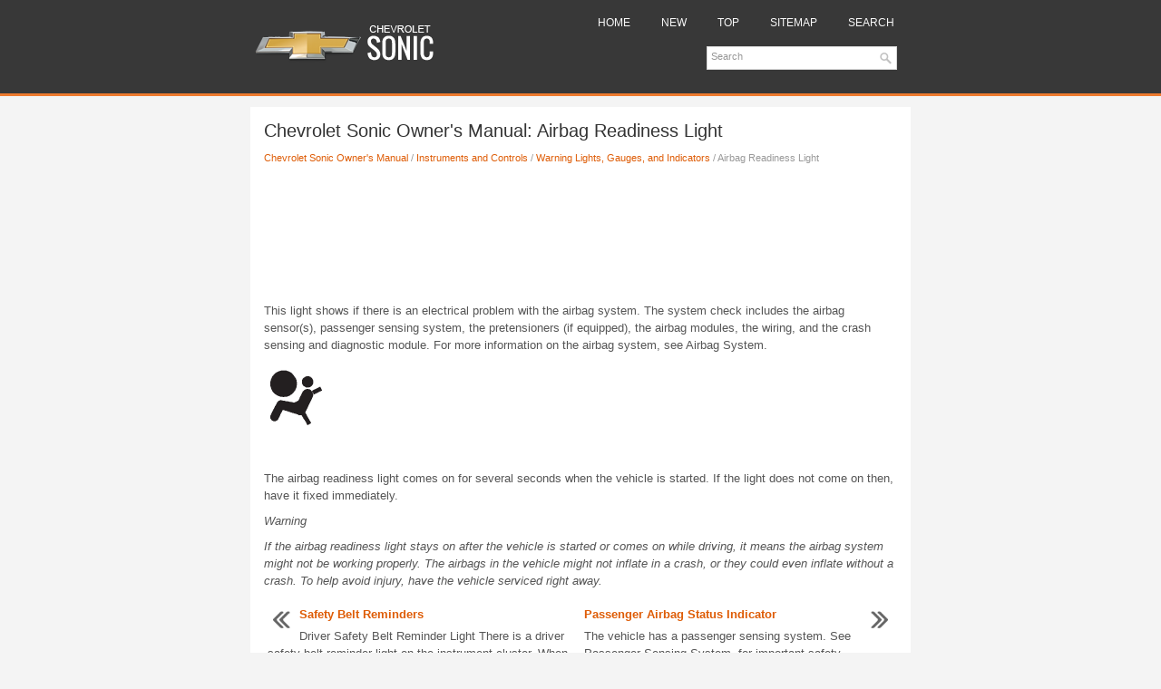

--- FILE ---
content_type: text/html; charset=UTF-8
request_url: https://www.csmans.com/airbag_readiness_light-174.html
body_size: 3152
content:
<!DOCTYPE html>
<html xmlns="http://www.w3.org/1999/xhtml" lang="en-US">

<head profile="http://gmpg.org/xfn/11">
<meta name="viewport" content="width=device-width, initial-scale=1.0">
<meta http-equiv="Content-Type" content="text/html; charset=utf-8">
<title>Chevrolet Sonic Owner's Manual: Airbag Readiness Light - Warning Lights, Gauges, and Indicators - Instruments and Controls</title>
<link rel="shortcut icon" href="favicon.ico" type="image/x-icon">
<link rel="stylesheet" href="style.css" type="text/css" media="screen, projection">
<link href="media-queries.css" rel="stylesheet" type="text/css">
<!-- html5.js for IE less than 9 -->
<!--[if lt IE 9]>
	<script src="http://html5shim.googlecode.com/svn/trunk/html5.js"></script>
<![endif]-->

<!-- css3-mediaqueries.js for IE less than 9 -->
<!--[if lt IE 9]>
	<script src="http://css3-mediaqueries-js.googlecode.com/svn/trunk/css3-mediaqueries.js"></script>
<![endif]-->
</head>

<body>

<div class="cs_sqp">
	<div class="cs_hr">
		<a href="/">
		<img src="images/logo.png" alt="Chevrolet Sonic manuals" title="Chevrolet Sonic manuals"></a>
		<div class="cs_menma">
			<ul>
				<li><a href="/">Home</a></li>
				<li><a href="/new.html">New</a></li>
				<li><a href="/top.html">Top</a></li>
				<li><a href="/sitemap.html">Sitemap</a></li>
				<li><a href="/search.php">Search</a></li>
			</ul>&nbsp;
			<div id="search">
				<form id="searchform" action="/search.php" method="get">
				<input value="Search" name="q" id="s" onblur="if (this.value == '')  {this.value = 'Search';}" onfocus="if (this.value == 'Search') {this.value = '';}" type="text" style="float:left;">
				<input value="TechMix" name="wptheme" type="hidden">
				<input type="hidden" name="cx" value="partner-pub-4191894785090842:7446301791" />
    			<input type="hidden" name="cof" value="FORID:11" />
    			<input type="hidden" name="ie" value="UTF-8" />
    			<input src="/images/search.png" style="border:0pt none; vertical-align: top; float:left" type="image">
				</form>
			</div>
		</div>
	</div>
	<div class="cs_visor">
		<h1>Chevrolet Sonic Owner's Manual: Airbag Readiness Light</h1>
		<div class="cs_wayer">
			<div style="font-size:11px; text-decoration:none; margin-top:5px;"><a href="chevrolet_sonic_owner_s_manual-1.html">Chevrolet Sonic Owner's Manual</a> / <a href="instruments_and_controls-150.html">Instruments and Controls</a> / <a href="warning_lights_gauges_and_indicators-166.html">Warning Lights, Gauges, and Indicators</a> /  Airbag Readiness Light</div></div>
		<div style="margin:10px 0;">
			<script async src="https://pagead2.googlesyndication.com/pagead/js/adsbygoogle.js"></script>
<!-- csmans.com top 120 adaptive -->
<ins class="adsbygoogle"
     style="display:block; height: 120px;"
     data-ad-client="ca-pub-4191894785090842"
     data-ad-slot="2311444600"></ins>
<script>
     (adsbygoogle = window.adsbygoogle || []).push({});
</script></div>
		<p><p>This light shows if there is an electrical problem with the airbag system. The 
system check includes the airbag sensor(s), passenger sensing system, the pretensioners 
(if equipped), the airbag modules, the wiring, and the crash sensing and diagnostic 
module. For more information on the airbag system, see Airbag System.</p>
<p><img alt="The airbag readiness light comes on for several seconds when the vehicle is started." border="0" src="images/books/1/2/index.92.gif"></p>
<br><p>The airbag readiness light comes on for several seconds when the vehicle is started. 
If the light does not come on then, have it fixed immediately.</p>
<p><i>Warning</i></p>
<p><i>If the airbag readiness light stays on after the vehicle is started or comes 
on while driving, it means the airbag system might not be working properly. The 
airbags in the vehicle might not inflate in a crash, or they could even inflate 
without a crash. To help avoid injury, have the vehicle serviced right away.</i></p><ul></ul></table></ul><div style="clear:both"></div><div align="center"></div>
<div style="width: calc(50% - 8px); margin:4px; float:left">
<h5 style="margin:5px 0"><a href="safety_belt_reminders-173.html" style="text-decoration:none"><img src="images/previus.gif" alt="" border="0" style="float:left; margin-right:3px;"><span>Safety Belt Reminders</span></a></h5>
   Driver Safety Belt Reminder Light
There is a driver safety belt reminder light on the instrument cluster.

When the vehicle is started, this light flashes and a chime may come on to remind 
the dr ...
   </p></div>
<div style="width: calc(50% - 8px); margin:4px; float:left">
<h5 style="margin:5px 0"><a href="passenger_airbag_status_indicator-175.html" style="text-decoration:none"><img src="images/next.gif" alt="" border="0" style="float:right; margin-left:3px;"><span>Passenger Airbag Status Indicator</span></a></h5>
   The vehicle has a passenger sensing system. See Passenger Sensing System&nbsp; for important safety information. The instrument panel has a passenger airbag 
status indicator.

United States

Can ...
   </p></div>
<div style="clear:both"></div><div style="margin-top:0px;">
   <h5 style="margin:5px 0">Other materials:</h5><p><a href="front_side_door_adjustment-822.html"><span>Front Side Door Adjustment</span></a><br>
  		


	Front Side Door Adjustment
	
		
	
	
		
			
			Callout
			
			
			Component Name
			
		
	
	
		
		Preliminary Procedure 
		Remove the front wheelhouse liner. Refer to Front Wheelhouse Liner Replacement.
		
		
	
	
		
		1
		
		
		Front Side Door
		
			Caution: Refer to ...
   	</p><p><a href="engine_coolant_temperature_sensor_replacement_radiator-2477.html"><span>Engine Coolant Temperature Sensor Replacement - Radiator</span></a><br>
  		


	Engine Coolant Temperature Sensor Replacement - Radiator
	
		
	
	
		
			
			Callout
			
			
			Component Name
			
		
	
	
		Preliminary Procedure
			Drain the cooling system. Refer to
			Cooling System Draining and Filling.
			
			Remove the right front wheelhouse liner. Ref ...
   	</p><p><a href="selector_and_shift_lever_cable_bracket_replacement-2779.html"><span>Selector and Shift Lever Cable Bracket Replacement</span></a><br>
  		
	Removal Procedure 
	
	
		Remove the battery tray. Refer to
		Battery Tray Replacement. 
		
		
		
		Disconnect the shift lever and selector lever cable 
		end&#8201;(1) from the transmission shift lever and selector lever. 
		Pull the cable retainers&#8201;(2) to release the shift 
		le ...
   	</p></div>
<script>
// <!--
document.write('<iframe src="counter.php?id=174" width=0 height=0 marginwidth=0 marginheight=0 scrolling=no frameborder=0></iframe>');
// -->

</script>
</p>
		<div class="cs_laster">
			© 2014-2026 Copyright www.csmans.com
			<div style="margin-top:10px;">
				<!--LiveInternet counter--><script type="text/javascript"><!--
document.write("<a href='http://www.liveinternet.ru/click' "+
"target=_blank><img src='//counter.yadro.ru/hit?t24.2;r"+
escape(document.referrer)+((typeof(screen)=="undefined")?"":
";s"+screen.width+"*"+screen.height+"*"+(screen.colorDepth?
screen.colorDepth:screen.pixelDepth))+";u"+escape(document.URL)+
";h"+escape(document.title.substring(0,80))+";"+Math.random()+
"' alt='' title='LiveInternet: �������� ����� ���������� ��"+
" ��������' "+
"border='0' width='88' height='15'><\/a>")
//--></script><!--/LiveInternet-->
&nbsp;
<!--LiveInternet counter--><img id="licnt5525" width="0" height="0" style="border:0"
title=""
src="[data-uri]"
alt=""/><script>(function(d,s){d.getElementById("licnt5525").src=
"https://counter.yadro.ru/hit;encarall?t20.1;r"+escape(d.referrer)+
((typeof(s)=="undefined")?"":";s"+s.width+"*"+s.height+"*"+
(s.colorDepth?s.colorDepth:s.pixelDepth))+";u"+escape(d.URL)+
";h"+escape(d.title.substring(0,150))+";"+Math.random()})
(document,screen)</script><!--/LiveInternet--><br />0.0232</div>
		</div>
	</div>
	<!-- #main --></div>

</body>

</html>


--- FILE ---
content_type: text/html; charset=utf-8
request_url: https://www.google.com/recaptcha/api2/aframe
body_size: 267
content:
<!DOCTYPE HTML><html><head><meta http-equiv="content-type" content="text/html; charset=UTF-8"></head><body><script nonce="i5n-iAOKInZH58OB1gJM5w">/** Anti-fraud and anti-abuse applications only. See google.com/recaptcha */ try{var clients={'sodar':'https://pagead2.googlesyndication.com/pagead/sodar?'};window.addEventListener("message",function(a){try{if(a.source===window.parent){var b=JSON.parse(a.data);var c=clients[b['id']];if(c){var d=document.createElement('img');d.src=c+b['params']+'&rc='+(localStorage.getItem("rc::a")?sessionStorage.getItem("rc::b"):"");window.document.body.appendChild(d);sessionStorage.setItem("rc::e",parseInt(sessionStorage.getItem("rc::e")||0)+1);localStorage.setItem("rc::h",'1768567173232');}}}catch(b){}});window.parent.postMessage("_grecaptcha_ready", "*");}catch(b){}</script></body></html>